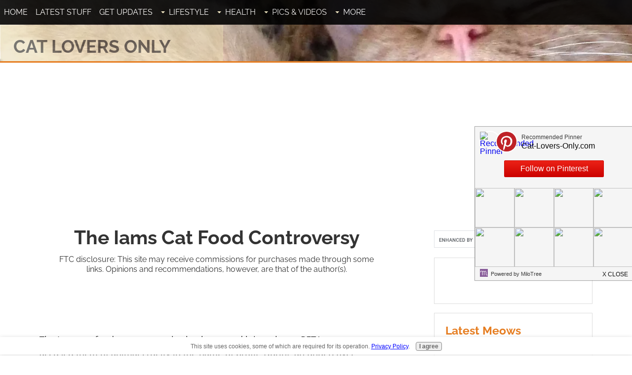

--- FILE ---
content_type: text/html; charset=utf-8
request_url: https://www.google.com/recaptcha/api2/aframe
body_size: 115
content:
<!DOCTYPE HTML><html><head><meta http-equiv="content-type" content="text/html; charset=UTF-8"></head><body><script nonce="LS4Pj0hxS9ftYqFZuJT1yw">/** Anti-fraud and anti-abuse applications only. See google.com/recaptcha */ try{var clients={'sodar':'https://pagead2.googlesyndication.com/pagead/sodar?'};window.addEventListener("message",function(a){try{if(a.source===window.parent){var b=JSON.parse(a.data);var c=clients[b['id']];if(c){var d=document.createElement('img');d.src=c+b['params']+'&rc='+(localStorage.getItem("rc::a")?sessionStorage.getItem("rc::b"):"");window.document.body.appendChild(d);sessionStorage.setItem("rc::e",parseInt(sessionStorage.getItem("rc::e")||0)+1);localStorage.setItem("rc::h",'1768454962516');}}}catch(b){}});window.parent.postMessage("_grecaptcha_ready", "*");}catch(b){}</script></body></html>